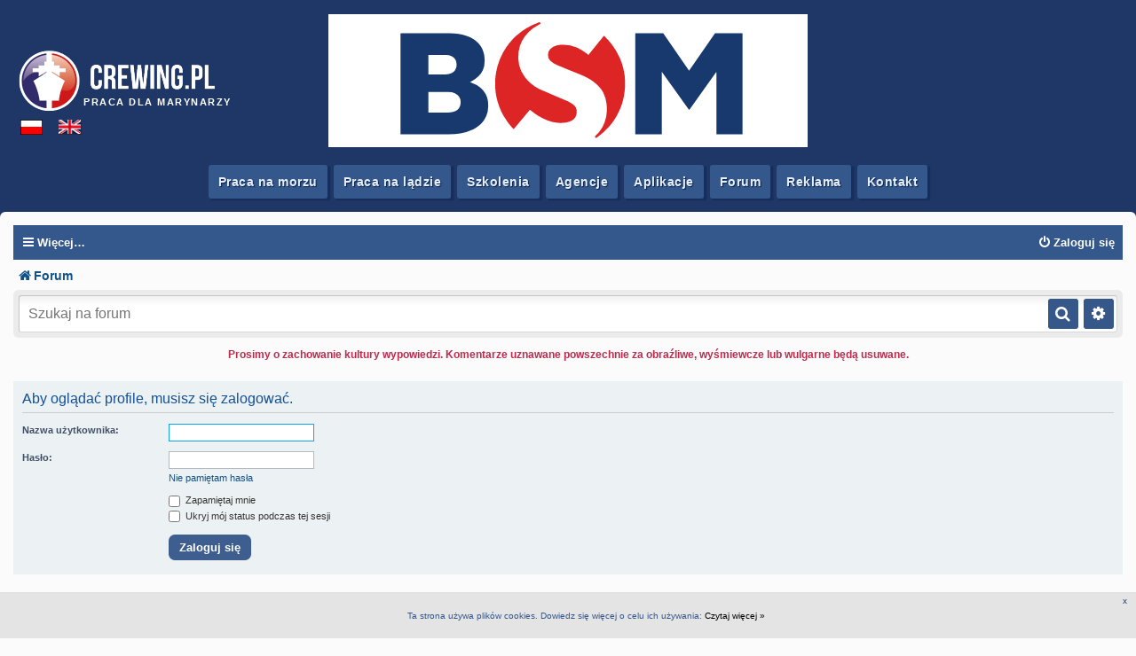

--- FILE ---
content_type: text/html; charset=UTF-8
request_url: https://crewing.portalmorski.pl/forum/memberlist.php?mode=viewprofile&u=5786&sid=a461172815b55069422d0c7df1228d67
body_size: 4966
content:
<!DOCTYPE html>
<html dir="ltr" lang="pl">
<head>
<meta charset="utf-8" />
<meta http-equiv="X-UA-Compatible" content="IE=edge">
<meta name="viewport" content="width=device-width, initial-scale=1" />

			<title> | Forum crewing.portalmorski.pl</title>
		<meta property="og:title" content=" | Forum crewing.portalmorski.pl" />
		<meta name="description" content=" na największym forum społecznościowym z branży morskiej. Opinie, porady, baza informacji, dyskusje branżowe.">





<meta property="og:type" content="website" />
<meta property="og:url" content="" />
<meta property="og:image" content="http://crewing.portalmorski.pl/forum/images/blank-forum.jpg" />

	<link rel="alternate" type="application/atom+xml" title="Kanał - Crewing forum" href="/forum/app.php/feed?sid=02ad0a0a7b8a5e61b02ae3d642ddd57b">			<link rel="alternate" type="application/atom+xml" title="Kanał - Nowe tematy" href="/forum/app.php/feed/topics?sid=02ad0a0a7b8a5e61b02ae3d642ddd57b">				

<!--
	phpBB style name: prosilver
	Based on style:   prosilver (this is the default phpBB3 style)
	Original author:  Tom Beddard ( http://www.subBlue.com/ )
	Modified by:
-->

<link href="./assets/css/font-awesome.min.css?assets_version=204" rel="stylesheet">
<link href="./styles/crewing/theme/stylesheet.css?assets_version=204" rel="stylesheet">
<link href="./styles/crewing/theme/pl/stylesheet.css?assets_version=204" rel="stylesheet">




<!--[if lte IE 9]>
	<link href="./styles/crewing/theme/tweaks.css?assets_version=204" rel="stylesheet">
<![endif]-->



<link rel="stylesheet" type="text/css" href="https://crewing.portalmorski.pl/forum/styles/crewing/theme/custom.css?v=0.0.4">
<!--
<link rel="stylesheet" type="text/css" href="https://crewing.portalmorski.pl/wp-content/themes/crewing/css/jquery.mmenu.all.css?v=0.0.2">
-->
<link rel="stylesheet" type="text/css" href="https://cdnjs.cloudflare.com/ajax/libs/jQuery.mmenu/9.1.6/mmenu.min.css?v=0.0.2">

<link rel="shortcut icon" href="https://crewing.portalmorski.pl/wp-content/themes/jobroller/images/favicon.ico">
</head>
<body id="phpbb" class="nojs notouch section-memberlist ltr ">

<div id="wrapper" class="mm-page mm-slideout">
	<a id="top" class="top-anchor" accesskey="t"></a>
	<div id="header">
		<div class="inner">
			<div class="logo_wrap">
				<div class="logo-container"> 
					<a href="https://crewing.portalmorski.pl/" class="logo custom-header-image">
						<img class="img-logo" src="https://crewing.portalmorski.pl/wp-content/uploads/2023/07/logo-7.png" height="80" width="250" alt="Crewing - praca na morzu" original="https://crewing.portalmorski.pl/wp-content/uploads/2023/07/logo-7.png">
					</a>
					<a class="btn-menu burger-menu-top-static"  href="#menu_mobile">
						<svg xmlns="http://www.w3.org/2000/svg" width="37" height="37" fill="currentColor" class="bi bi-list" viewBox="0 0 16 16">
							<path fill-rule="evenodd" d="M2.5 12a.5.5 0 0 1 .5-.5h10a.5.5 0 0 1 0 1H3a.5.5 0 0 1-.5-.5zm0-4a.5.5 0 0 1 .5-.5h10a.5.5 0 0 1 0 1H3a.5.5 0 0 1-.5-.5zm0-4a.5.5 0 0 1 .5-.5h10a.5.5 0 0 1 0 1H3a.5.5 0 0 1-.5-.5z"/>
						</svg>
					</a>
					<span class="flag-container">
						<li id="test_flags">
							<p id="pl"> 
								<a href="https://crewing.portalmorski.pl?language=pl_PL">
									<img src="https://crewing.portalmorski.pl/wp-content/themes/crewing/images/poland-flag.png" original="https://crewing.portalmorski.pl/wp-content/themes/crewing/images/poland-flag.png">
								</a>
							</p>
							<p id="en"> 
								<a href="https://crewing.portalmorski.pl?language=en_EN">
									<img src="https://crewing.portalmorski.pl/wp-content/themes/crewing/images/british-flag.png" original="https://crewing.portalmorski.pl/wp-content/themes/crewing/images/british-flag.png">
								</a>
							</p>
						</li>
						<h1 id="page-slogan">praca dla marynarzy</h1>
					</span>

				</div>
				
				<div id="header_banner">
										<div id="head-banner-container"></div>
					
				</div>


				<div id="mainNav" class="">		
					<a class="btn-menu burger-menu" href="#menu_mobile" >
    <svg xmlns="http://www.w3.org/2000/svg" width="37" height="37" fill="currentColor" class="bi bi-list" viewBox="0 0 16 16">
    <path fill-rule="evenodd" d="M2.5 12a.5.5 0 0 1 .5-.5h10a.5.5 0 0 1 0 1H3a.5.5 0 0 1-.5-.5zm0-4a.5.5 0 0 1 .5-.5h10a.5.5 0 0 1 0 1H3a.5.5 0 0 1-.5-.5zm0-4a.5.5 0 0 1 .5-.5h10a.5.5 0 0 1 0 1H3a.5.5 0 0 1-.5-.5z"/>
    </svg>
</a>
<span>
    <nav id="menu_mobile"></nav>
</span>					<a href="/" class="custom-header-image">
						<img src="/wp-content/uploads/2023/07/logo-7.png" alt="Crewing - praca na morzu" original="/wp-content/uploads/2023/07/logo-7.png">
					</a>
					<div id="menu-desktop-container"></div><!--
					<ol class="top_nav">
						<li>
							<a href="https://crewing.portalmorski.pl/oferty-pracy/">Praca na morzu</a>
						</li>
						<li>
							<a href="https://crewing.portalmorski.pl/oferty-ladowe/">Praca na lądzie</a>
						</li>
						<li>
							<a href="https://crewing.portalmorski.pl/agencje/">Agencje</a>
						</li>
						<li>
							<a href="https://crewing.portalmorski.pl/forum/">Forum</a>
						</li>
						<li>
							<a href="https://crewing.portalmorski.pl/przydatne/">Przydatne</a>
						</li>
						<li>
							<a href="https://crewing.portalmorski.pl/regulaminy/">Regulaminy</a>
						</li>
						<li>
							<a href="https://crewing.portalmorski.pl/reklama/">Reklama</a>
						</li>
						<li>
							<a href="https://crewing.portalmorski.pl/kontakt/">Kontakt</a>
						</li>
					</ol> 
					<div style="display: none;">
					<nav id="mmenu_top">
						<ul>
							<li>
							<a href="https://crewing.portalmorski.pl/oferty-pracy/">Praca na morzu</a>
							</li>
							<li>
								<a href="https://crewing.portalmorski.pl/oferty-ladowe/">Praca na lądzie</a>
							</li>
							<li>
								<a href="https://crewing.portalmorski.pl/agencje/">Agencje</a>
							</li>
							<li>
								<a href="https://crewing.portalmorski.pl/forum/">Forum</a>
							</li>
							<li>
								<a href="https://crewing.portalmorski.pl/przydatne/">Przydatne</a>
							</li>
							<li>
								<a href="https://crewing.portalmorski.pl/regulaminy/">Regulaminy</a>
							</li>
							<li>
								<a href="https://crewing.portalmorski.pl/reklama/">Reklama</a>
							</li>
							<li>
								<a href="https://crewing.portalmorski.pl/kontakt/">Kontakt</a>
							</li>
						</ul>
					</nav>
					</div>
				-->
				</div>
			</div>
		</div>
	</div>


	
	
	<a id="start_here" class="anchor"></a>
	<div id="page-body" class="page-body" role="main">
		
		
	<div id="wrap" class="wrap">
		
			<div class="navbar" role="navigation">
	<div class="inner">

	<ul id="nav-main" class="nav-main linklist" role="menubar">

		<li id="quick-links" class="quick-links dropdown-container responsive-menu" data-skip-responsive="true">
			<a href="#" class="dropdown-trigger">
				<i class="icon fa-bars fa-fw" aria-hidden="true"></i><span>Więcej…</span>
			</a>
			<div class="dropdown">
				<div class="pointer"><div class="pointer-inner"></div></div>
				<ul class="dropdown-contents" role="menu">
					
											<li class="separator"></li>
																									<li>
								<a href="./search.php?search_id=unanswered&amp;sid=02ad0a0a7b8a5e61b02ae3d642ddd57b" role="menuitem">
									<i class="icon fa-file-o fa-fw icon-gray" aria-hidden="true"></i><span>Tematy bez odpowiedzi</span>
								</a>
							</li>
							<li>
								<a href="./search.php?search_id=active_topics&amp;sid=02ad0a0a7b8a5e61b02ae3d642ddd57b" role="menuitem">
									<i class="icon fa-file-o fa-fw icon-blue" aria-hidden="true"></i><span>Aktywne tematy</span>
								</a>
							</li>
							<li class="separator"></li>
					
									</ul>
			</div>
		</li>
				
						
			<li class="rightside"  data-skip-responsive="true">
			<a href="http://crewing.portalmorski.pl/?return_url=" title="Zaloguj się" accesskey="x" role="menuitem">
				<i class="icon fa-power-off fa-fw" aria-hidden="true"></i><span>Zaloguj się</span>
			</a>
		</li>
						</ul>
	
	<ul id="nav-breadcrumbs" class="nav-breadcrumbs linklist navlinks" role="menubar">
						<li class="breadcrumbs">
										<span class="crumb"  itemtype="http://data-vocabulary.org/Breadcrumb" itemscope=""><a href="./index.php?sid=02ad0a0a7b8a5e61b02ae3d642ddd57b" itemprop="url" accesskey="h" data-navbar-reference="index"><i class="icon fa-home fa-fw"></i><span itemprop="title">Forum</span></a></span>

								</li>
		
					<li class="rightside responsive-search">
				<a href="./search.php?sid=02ad0a0a7b8a5e61b02ae3d642ddd57b" title="Wyświetla zaawansowane funkcje wyszukiwania" role="menuitem">
					<i class="icon fa-search fa-fw" aria-hidden="true"></i><span class="sr-only">Szukaj</span>
				</a>
			</li>
			</ul>
	<form id="searchform-custom" action="https://crewing.portalmorski.pl/forum/search.php">
	<div class="search-wrap">
		<div>
			<span><input type="text" name="keywords" placeholder="Szukaj na forum" value="" required /></span>
			<input type="hidden" name="terms" value="all" />
			<input type="hidden" name="author" value="" />
			<input type="hidden" name="sc" value="1" />
			<input type="hidden" name="sf" value="all" />
			<input type="hidden" name="sr" value="topics" />
			<input type="hidden" name="sk" value="t" />
			<input type="hidden" name="sd" value="d" />
			<input type="hidden" name="st" value="0" />
			<input type="hidden" name="ch" value="300" />
			<input type="hidden" name="t" value="0" />
			<input type="hidden" name="fid" value="" />
			<span><button class="icon fa-search" type="submit"></button></span>
			<span><a href="https://crewing.portalmorski.pl/forum/search.php"><i class="icon fa-cog"></i></a></span>
		</div>
	</div>
</form>
<div class="notice error forum-annocumenet"><div><i class="icon dashicons-before"></i>Prosimy o zachowanie kultury wypowiedzi. Komentarze uznawane powszechnie za obraźliwe, wyśmiewcze lub wulgarne będą usuwane.</div></div>	</div>
</div>
		
<form action="./ucp.php?mode=login&amp;sid=02ad0a0a7b8a5e61b02ae3d642ddd57b" method="post" id="login" data-focus="username">
<div class="panel">
	<div class="inner">

	<div class="content">
		<h2 class="login-title">Aby oglądać profile, musisz się zalogować.</h2>

		<fieldset class="fields1">
				<dl>
			<dt><label for="username">Nazwa użytkownika:</label></dt>
			<dd><input type="text" tabindex="1" name="username" id="username" size="25" value="" class="inputbox autowidth" /></dd>
		</dl>
		<dl>
			<dt><label for="password">Hasło:</label></dt>
			<dd><input type="password" tabindex="2" id="password" name="password" size="25" class="inputbox autowidth" autocomplete="off" /></dd>
							<dd><a href="./ucp.php?mode=sendpassword&amp;sid=02ad0a0a7b8a5e61b02ae3d642ddd57b">Nie pamiętam hasła</a></dd>									</dl>
						<dl>
			<dd><label for="autologin"><input type="checkbox" name="autologin" id="autologin" tabindex="4" /> Zapamiętaj mnie</label></dd>			<dd><label for="viewonline"><input type="checkbox" name="viewonline" id="viewonline" tabindex="5" /> Ukryj mój status podczas tej sesji</label></dd>
		</dl>
		
		<input type="hidden" name="redirect" value="./memberlist.php?mode=viewprofile&amp;u=5786&amp;sid=02ad0a0a7b8a5e61b02ae3d642ddd57b" />

		<dl>
			<dt>&nbsp;</dt>
			<dd><input type="hidden" name="sid" value="02ad0a0a7b8a5e61b02ae3d642ddd57b" />
<input type="submit" name="login" tabindex="6" value="Zaloguj się" class="button1" /></dd>
		</dl>
		</fieldset>
	</div>

		</div>
</div>



</form>

					</div>

<div id="darkenwrapper" data-ajax-error-title="Błąd AJAX" data-ajax-error-text="Twoje żądanie nie zostało przetworzone." data-ajax-error-text-abort="Użytkownik usunął żądanie." data-ajax-error-text-timeout="Upłynął limit czasu żądania. Ponów próbę." data-ajax-error-text-parsererror="Coś się stało podczas przetwarzania żądania i serwer zwrócił nieprawidłową odpowiedź.">
	<div id="darken">&nbsp;</div>
</div>
<div id="loading_indicator"></div>
<div id="phpbb_alert" class="phpbb_alert" data-l-err="Błąd" data-l-timeout-processing-req="Upłynął limit czasu żądania.">
	<a href="#" class="alert_close"></a>
	<h3 class="alert_title"></h3><p class="alert_text"></p>
</div>
<div id="phpbb_confirm" class="phpbb_alert">
	<a href="#" class="alert_close"></a>
	<div class="alert_text"></div>
</div>
<div id="footer">
		<div id="clause-info">Ta strona używa plików cookies. Dowiedz się więcej o celu ich używania: <a href="https://crewing.portalmorski.pl/polityka-plikow-cookies/">Czytaj więcej »</a><span id="close-clause">x</span></div>
	<style>
	div#clause-info {
		bottom: 0px;
		background-color: #E4E4E4;
		width: 100%;
		padding: 20px;
		color: #34578c;
		position: fixed;
		text-align: center;
		z-index: 999;
		border-top: 1px solid #ddd;
	}
	div#clause-info a {
		color: black;
		text-decoration: none;
	}
	span#close-clause {
		position: fixed;
		right: 10px;
		bottom: 37px;
		color: #203867!important;
		cursor: pointer;
	}
	</style>
	<script type="text/javascript" src="./assets/javascript/jquery.min.js?assets_version=204"></script>

	<script>
	jQuery(document).ready(function($){
		$('#close-clause').click(function(){
			$.ajax({
			  method: "POST",
			  url: "/setCookie.php",
			  data: {}
			})
			  .done(function( msg ) {
				$('#clause-info').hide();
			  });
		});
	});
	</script>
	<div class="footer-widgets"><div class="inner"><div class="copyright"> Copyright © <?php echo date('Y'); ?> PortalMorski.pl Wszelkie prawa zastrzeżone </div></div></div>
</div>

</div>

<div>
	<a id="bottom" class="anchor" accesskey="z"></a>
	</div>
<script src="/forum/assets/javascript/jquery.min.js"></script>
<!--
<script src="https://crewing.portalmorski.pl/wp-content/themes/crewing/js/jquery.mmenu.all.min.js?v=0.0.2"></script>
-->
<script src="https://cdnjs.cloudflare.com/ajax/libs/jQuery.mmenu/9.1.6/mmenu.js?v=0.0.2"></script>
<script type="text/javascript" src="./assets/javascript/core.js?assets_version=204"></script>

<script>
$(function(){

	var domain = window.location.origin

	function fetchToBlock(url, element){
		$.ajax({ method:'GET', url:url, async:true})
		.done(function(res) {
			var html = ''
			if (res.html) {
				html = res.html
			} else if (res != '') {
				html = res
			}
			$(element).html(html)
		});
	}

	function fetchMobileMenu(){
		$.ajax({
			method:'GET',
			url:domain + '/wp-json/menu/mobile/get',
			async:true
		}).done(function(res) {
			if (res.html) {
				$('#menu_mobile').html(res.html)
				// Forum init mmenu.js
				new Mmenu( "#menu_mobile", {
					navbars: [{add: false,}],
					"theme": "white",
					"offCanvas": {
						"position": "left-front"
					}
				});
			}
		});
	}

	function fetchForumBanner(){
		$.ajax({
			method:'GET',
			url:domain + '/forum-banner/forum-top-banner.php',
			async:true
		}).done(function(res) {
			if (res.html) {
				$('#head-banner-container').html(res.html)
			}
		});
	}

	function toggleVisibilityFixedMenu(){
		var scroll = $(window).scrollTop();
		var width = jQuery(window).width();
		let menu = $('#mainNav')
		if ( ( (width < 1000 && scroll > 120) || (width > 1000 && scroll > 210 ) ) && !menu.hasClass('fixed') ) {
			menu.addClass('fixed');
		} else if(( (width < 1000 && scroll < 100) || (width > 1000 && scroll < 210 ) )  && menu.hasClass('fixed')){
			menu.removeClass('fixed');
		}
	}

	// desktop top menu
	fetchToBlock(domain + '/wp-json/menu/desktop/get', '#menu-desktop-container')
	//mobile top menu 
	fetchMobileMenu()
	// header banner
	fetchToBlock(domain + '/forum-banner/forum-top-banner.php', '#head-banner-container')
	fetchToBlock(domain + '/forum-banner/forum-head-banner.php', '#forum-banner')
	fetchToBlock(domain + '/forum-banner/forum-head-banner-2.php', '#forum-head-banner-2')
	fetchToBlock(domain + '/forum-banner/forum-side-banner.php', '#forum-side-banner')

	$(window).on('scroll',function (event) {
		toggleVisibilityFixedMenu()
	});
	toggleVisibilityFixedMenu()
});
</script>

<script type="text/javascript" src="./styles/crewing/template/forum_fn.js?assets_version=204"></script>
<script type="text/javascript" src="./styles/crewing/template/ajax.js?assets_version=204"></script>



<script type="text/javascript">
_atrk_opts = { atrk_acct:"G12Wl1a8FRh2L7", domain:"portalmorski.pl",dynamic: true};
(function() { var as = document.createElement('script'); as.type = 'text/javascript'; as.async = true; as.src = "https://d31qbv1cthcecs.cloudfront.net/atrk.js"; var s = document.getElementsByTagName('script')[0];s.parentNode.insertBefore(as, s); })();
</script>
<noscript><img src="https://d5nxst8fruw4z.cloudfront.net/atrk.gif?account=G12Wl1a8FRh2L7" style="display:none" height="1" width="1" alt="" /></noscript>

<script> 
 (function(i,s,o,g,r,a,m){i['GoogleAnalyticsObject']=r;i[r]=i[r]||function(){ 
 (i[r].q=i[r].q||[]).push(arguments)},i[r].l=1*new Date();a=s.createElement(o), 
 m=s.getElementsByTagName(o)[0];a.async=1;a.src=g;m.parentNode.insertBefore(a,m) 
 })(window,document,'script','https://www.google-analytics.com/analytics.js','ga'); 

 ga('create', 'UA-4410741-1', 'auto'); 
 ga('send', 'pageview'); 
</script>
</body>
</html>


--- FILE ---
content_type: text/css
request_url: https://crewing.portalmorski.pl/forum/styles/crewing/theme/custom.css?v=0.0.4
body_size: 42
content:
.left-sn{
    display: inline-block;
    width: 79%;
}
.right-sn {
    display: inline-block;
    width: 20%;
    text-align: center;
    vertical-align: top;
}
@media (max-width: 1059px) and (min-width: 868px) { 
    .left-sn{
		width: 75%;
	}
	.right-sn {
		width: 24%;
	}
}
@media (max-width: 865px)  {
    .left-sn{
		width: 100%;
	}
	.right-sn, #forum-head-banner {
		display: none;
	}
}

.settings-inner{
	display: inline-block;
    vertical-align: top;
    padding: 5px;
    border: 1px solid #3d5e8e;
    background-color: #fff;
	    margin-bottom: 5px;
}
.settings-inner div{
	margin-bottom:5px;
}
.settings-inner.block{
	display: block;
}
.settings-inner input[type=text] {
    font-size: 16px;
    border: 1px solid #3d5e8e;
    color: #3d5e8e;
}

.settings-inner label {
    font-size: 16px;
}
.google-auto-placed{
	display: none !important;
}
.adsbygoogle {
    max-width: 160px;
    margin: 0 auto;
}
.adsbygoogle, .adsbygoogle > ins, .adsbygoogle > ins > ins {
    display: block !important;
    width: auto !important;
}
.adsbygoogle, .adsbygoogle > ins {
    height: auto !important;
}

.forum-annocumenet {
	text-align: center;
	font-size: 12px;
	border: none;
	margin: 1em 0;
	padding: 0;
}

--- FILE ---
content_type: text/css
request_url: https://crewing.portalmorski.pl/forum/styles/crewing/theme/colours.css?v=1
body_size: 6613
content:
/*
--------------------------------------------------------------
Colours and backgrounds for common.css
-------------------------------------------------------------- */

html, body {
	color: #536482;
	background-color: #F5F7FA;
}

h1 {
	color: #FFFFFF;
}

h2 {
	color: #28313F;
}

h3 {
	border-bottom-color: #CCCCCC;
	color: #115098;
}

hr {
	border-color: #FFFFFF;
	border-top-color: #CCCCCC;
}

/*
--------------------------------------------------------------
Colours and backgrounds for links.css
-------------------------------------------------------------- */

a { color: #105289; }
a:hover { color: #D31141; }

/* Links on gradient backgrounds */
.forumbg .header a, .forabg .header a, th a {
	color: #FFFFFF;
}

.forumbg .header a:hover, .forabg .header a:hover, th a:hover {
	color: #A8D8FF;
}

/* Notification mark read link */
.dropdown-extended a.mark_read {
	background-color: #FFFFFF;
}

/* Post body links */
.postlink {
	border-bottom-color: #368AD2;
	color: #368AD2;
}

.postlink:visited {
	border-bottom-color: #5D8FBD;
	color: #5D8FBD;
}

.postlink:hover {
	background-color: #D0E4F6;
	color: #0D4473;
}

.signature a, .signature a:hover {
	background-color: transparent;
}

/* Back to top of page */
.top i {
	color: #999999;
}

/* Arrow links  */
.arrow-left:hover, .arrow-right:hover {
	color: #368AD2;
}

/* Round cornered boxes and backgrounds
---------------------------------------- */
.wrap {
	background-color: #FFF;
	border-color: #E6E9ED;
}

.headerbar {
	color: #FFFFFF;
}

.headerbar, .forumbg {
	background-color: #12A3EB;
	background-image: -webkit-linear-gradient(top, #6ACEFF 0%, #0076B1 2px, #12A3EB 92px, #12A3EB 100%);
	background-image: linear-gradient(to bottom, #6ACEFF 0%,#0076B1 2px,#12A3EB 92px,#12A3EB 100%);
	background-repeat: repeat-x;
}

.forabg {
	background-color: #0076B1;
	background-image: -webkit-linear-gradient(top, #6ACEFF 0%, #12A3EB 2px, #0076B1 92px, #0076B1 100%);
	background-image: linear-gradient(to bottom, #6ACEFF 0%,#12A3EB 2px,#0076B1 92px,#0076B1 100%);
	background-repeat: repeat-x;
}

.panel {
	background-color: #ECF1F3;
	color: #28313F;
}

.post:target .content {
	color: #000000;
}

.post:target h3 a {
	color: #000000;
}

.bg1 {
	background-color: #ECF3F7;
}

table.zebra-list tr:nth-child(odd) td, ul.zebra-list li:nth-child(odd) {
	background-color: #ECF3F7;
}

.bg2 {
	background-color: #E1EBF2;
}

table.zebra-list tr:nth-child(even) td, ul.zebra-list li:nth-child(even) {
	background-color: #E1EBF2;
}

.bg3	{
	background-color: #CADCEB;
}

.ucprowbg {
	background-color: #DCDEE2;
}

.fieldsbg {
	background-color: #E7E8EA;
}

.site_logo {
	background-image: url("./images/site_logo.gif");
}

/* Horizontal lists
----------------------------------------*/


/* Table styles
----------------------------------------*/
table.table1 thead th {
	color: #FFFFFF;
}

table.table1 tbody tr {
	border-color: #BFC1CF;
}

table.table1 tbody tr:hover, table.table1 tbody tr.hover {
	background-color: #CFE1F6;
	color: #000;
}

table.table1 td {
	color: #536482;
}

table.table1 tbody td {
	border-top-color: #FAFAFA;
}

table.table1 tbody th {
	border-bottom-color: #000000;
	color: #333333;
	background-color: #FFFFFF;
}

table.info tbody th {
	color: #000000;
}

/* Misc layout styles
---------------------------------------- */
dl.details dt {
	color: #000000;
}

dl.details dd {
	color: #536482;
}

.sep {
	color: #1198D9;
}

/* Icon styles
---------------------------------------- */
.icon.icon-blue, a:hover .icon.icon-blue {
	color: #196db5;
}

.icon.icon-green, a:hover .icon.icon-green{
	color: #1b9A1B;
}

.icon.icon-red, a:hover .icon.icon-red{
	color: #BC2A4D;
}

.icon.icon-orange, a:hover .icon.icon-orange{
	color: #FF6600;
}

.icon.icon-bluegray, a:hover .icon.icon-bluegray{
	color: #536482;
}

.icon.icon-gray, a:hover .icon.icon-gray{
	color: #777777;
}

.icon.icon-lightgray, a:hover .icon.icon-lightgray{
	color: #999999;
}

.icon.icon-black, a:hover .icon.icon-black{
	color: #333333;
}

.alert_close .icon:before {
	background-color: #FFFFFF;
}

/* Jumpbox */
.jumpbox .dropdown li {
	border-top-color: #CCCCCC;
}

.jumpbox-cat-link {
	background-color: #0076b1;
	border-top-color: #0076B1;
	color: #FFFFFF;
}

.jumpbox-cat-link:hover {
	background-color: #12A3EB;
	border-top-color: #12A3EB;
	color: #FFFFFF;
}

.jumpbox-forum-link {
	background-color: #E1EBF2;
}

.jumpbox-forum-link:hover {
	background-color: #F6F4D0;
}

.jumpbox .dropdown .pointer-inner {
	border-color: #E1EBF2 transparent;
}

.jumpbox-sub-link {
	background-color: #E1EBF2;
}

.jumpbox-sub-link:hover {
	background-color: #F1F8FF;
}

/* Miscellaneous styles
---------------------------------------- */

.copyright {
	color: #555555;
}

.error {
	color: #BC2A4D;
}

.reported {
	background-color: #F7ECEF;
}

li.reported:hover {
	background-color: #ECD5D8 !important;
}
.sticky, .announce {
	/* you can add a background for stickies and announcements*/
}

div.rules {
	background-color: #ECD5D8;
	color: #BC2A4D;
}

p.post-notice {
	background-color: #ECD5D8;
	background-image: none;
}

/*
--------------------------------------------------------------
Colours and backgrounds for content.css
-------------------------------------------------------------- */

ul.forums {
	background-color: #EEF5F9; /* Old browsers */ /* FF3.6+ */
	background-image: -webkit-linear-gradient(top, #D2E0EB 0%, #EEF5F9 100%);
	background-image: linear-gradient(to bottom, #D2E0EB 0%,#EEF5F9 100%); /* W3C */
	filter: progid:DXImageTransform.Microsoft.gradient( startColorstr='#D2E0EB', endColorstr='#EEF5F9',GradientType=0 ); /* IE6-9 */
}

ul.topiclist li {
	color: #4C5D77;
}

ul.topiclist dd {
	border-left-color: #FFFFFF;
}

.rtl ul.topiclist dd {
	border-right-color: #FFFFFF;
	border-left-color: transparent;
}

li.row {
	border-top-color:  #FFFFFF;
	border-bottom-color: #00608F;
}

li.row strong {
	color: #000000;
}

li.row:hover {
	background-color: #F6F4D0;
}

li.row:hover dd {
	border-left-color: #CCCCCC;
}

.rtl li.row:hover dd {
	border-right-color: #CCCCCC;
	border-left-color: transparent;
}

li.header dt, li.header dd {
	color: #FFFFFF;
}

/* Post body styles
----------------------------------------*/
.postbody {
	color: #333333;
}

/* Content container styles
----------------------------------------*/
.content {
	color: #333333;
}

.content h2, .panel h2 {
	color: #115098;
	border-bottom-color:  #CCCCCC;
}

dl.faq dt {
	color: #333333;
}

.posthilit {
	background-color: #F3BFCC;
	color: #BC2A4D;
}

.announce, .unreadpost {
	/* Highlight the announcements & unread posts box */
}

/* Post signature */
.signature {
	border-top-color: #CCCCCC;
}

/* Post noticies */
.notice {
	border-top-color:  #CCCCCC;
}

/* BB Code styles
----------------------------------------*/
/* Quote block */
blockquote {
	background-color: #EBEADD;
	background-image: url("./images/quote.gif");
	border-color:#DBDBCE;
}

.rtl blockquote {
	background-image: url("./images/quote_rtl.gif");
}

blockquote blockquote {
	/* Nested quotes */
	background-color:#EFEED9;
}

blockquote blockquote blockquote {
	/* Nested quotes */
	background-color: #EBEADD;
}

/* Code block */
.codebox {
	background-color: #FFFFFF;
	border-color: #C9D2D8;
}

.codebox p {
	border-bottom-color:  #CCCCCC;
}

.codebox code {
	color: #2E8B57;
}

.syntaxbg		{ color: #FFFFFF; }
.syntaxcomment	{ color: #FF8000; }
.syntaxdefault	{ color: #0000BB; }
.syntaxhtml		{ color: #000000; }
.syntaxkeyword	{ color: #007700; }
.syntaxstring	{ color: #DD0000; }

/* Attachments
----------------------------------------*/
.attachbox {
	background-color: #FFFFFF;
	border-color:  #C9D2D8;
}

.pm-message .attachbox {
	background-color: #F2F3F3;
}

.attachbox dd {
	border-top-color: #C9D2D8;
}

.attachbox p {
	color: #666666;
}

.attachbox p.stats {
	color: #666666;
}

.attach-image img {
	border-color: #999999;
}

/* Inline image thumbnails */

dl.file dd {
	color: #666666;
}

dl.thumbnail img {
	border-color: #666666;
	background-color: #FFFFFF;
}

dl.thumbnail dd {
	color: #666666;
}

dl.thumbnail dt a:hover {
	background-color: #EEEEEE;
}

dl.thumbnail dt a:hover img {
	border-color: #368AD2;
}

/* Post poll styles
----------------------------------------*/

fieldset.polls dl {
	border-top-color: #DCDEE2;
	color: #666666;
}

fieldset.polls dl.voted {
	color: #000000;
}

fieldset.polls dd div {
	color: #FFFFFF;
}

.rtl .pollbar1, .rtl .pollbar2, .rtl .pollbar3, .rtl .pollbar4, .rtl .pollbar5 {
	border-right-color: transparent;
}

.pollbar1 {
	background-color: #AA2346;
	border-bottom-color: #74162C;
	border-right-color: #74162C;
}

.rtl .pollbar1 {
	border-left-color: #74162C;
}

.pollbar2 {
	background-color: #BE1E4A;
	border-bottom-color: #8C1C38;
	border-right-color: #8C1C38;
}

.rtl .pollbar2 {
	border-left-color: #8C1C38;
}

.pollbar3 {
	background-color: #D11A4E;
	border-bottom-color: #AA2346;
	border-right-color: #AA2346;
}

.rtl .pollbar3 {
	border-left-color: #AA2346;
}

.pollbar4 {
	background-color: #E41653;
	border-bottom-color: #BE1E4A;
	border-right-color: #BE1E4A;
}

.rtl .pollbar4 {
	border-left-color: #BE1E4A;
}

.pollbar5 {
	background-color: #F81157;
	border-bottom-color: #D11A4E;
	border-right-color: #D11A4E;
}

.rtl .pollbar5 {
	border-left-color: #D11A4E;
}

/* Poster profile block
----------------------------------------*/
.postprofile {
	color: #666666;
	border-color: #FFFFFF;
}

.pm .postprofile {
	border-color: #DDDDDD;
}

.postprofile strong {
	color: #000000;
}

.online {
	background-image: url("./en/icon_user_online.gif");
}

dd.profile-warnings {
	color: #BC2A4D;
}

/*
--------------------------------------------------------------
Colours and backgrounds for buttons.css
-------------------------------------------------------------- */
.button {
	border: 0px;
	background-color: #3d5e8e;
	color: #FFF;
	border-radius: 0px;
}

.button:hover,
.button:focus {
	border-color: #0A8ED0;
	color: #FFF;
}


.button .icon,
.button-secondary {
	color: #FFF;
}

.button-secondary:focus,
.button-secondary:hover,
.button:focus .icon,
.button:hover .icon {
	color: #FFF;
}

.caret	{ border-color: #DADADA; }
.caret	{ border-color: #C7C3BF; }

.contact-icons a		{ border-color: #DCDCDC; }
.contact-icons a:hover	{ background-color: #F2F6F9; }

/* Pagination
---------------------------------------- */

.pagination li a {
	background: #ECEDEE;
	filter: none;
	border-color: #B4BAC0;
	box-shadow: none;
	-webkit-box-shadow: none;
	color: #5C758C;
}

.pagination li.ellipsis span {
	background: transparent;
	color:	#000000;
}

.pagination li.active span {
	background: #4692BF;
	border-color: #4692BF;
	color: #FFFFFF;
}

.pagination li a:hover, .pagination li a:hover .icon, .pagination .dropdown-visible a.dropdown-trigger, .nojs .pagination .dropdown-container:hover a.dropdown-trigger {
	background: #368AD2;
	border-color: #368AD2;
	filter: none;
	color: #FFFFFF;
	text-shadow: none;
}

/* Search box
--------------------------------------------- */

.search-box .inputbox,
.search-box .inputbox:hover,
.search-box .inputbox:focus {
	border-color: #C7C3BF;
}

.search-header {
	box-shadow: 0 0 10px #0075B0;
}

/* Icon images
---------------------------------------- */

.contact-icon						{ background-image: url("./images/icons_contact.png"); }

/* Profile & navigation icons */
.pm-icon							{ background-position: 0 0; }
.email-icon							{ background-position: -21px 0; }
.jabber-icon						{ background-position: -80px 0; }
.phpbb_icq-icon						{ background-position: -61px 0 ; }
.phpbb_wlm-icon						{ background-position: -182px 0; }
.phpbb_aol-icon						{ background-position: -244px 0; }
.phpbb_website-icon					{ background-position: -40px 0; }
.phpbb_youtube-icon					{ background-position: -98px 0; }
.phpbb_facebook-icon				{ background-position: -119px 0; }
.phpbb_googleplus-icon				{ background-position: -140px 0; }
.phpbb_skype-icon					{ background-position: -161px 0; }
.phpbb_twitter-icon					{ background-position: -203px 0; }
.phpbb_yahoo-icon					{ background-position: -224px 0; }

/* Forum icons & Topic icons */
.global_read						{ background-image: url("./images/announce_read.gif"); }
.global_read_mine					{ background-image: url("./images/announce_read_mine.gif"); }
.global_read_locked					{ background-image: url("./images/announce_read_locked.gif"); }
.global_read_locked_mine			{ background-image: url("./images/announce_read_locked_mine.gif"); }
.global_unread						{ background-image: url("./images/announce_unread.gif"); }
.global_unread_mine					{ background-image: url("./images/announce_unread_mine.gif"); }
.global_unread_locked				{ background-image: url("./images/announce_unread_locked.gif"); }
.global_unread_locked_mine			{ background-image: url("./images/announce_unread_locked_mine.gif"); }

.announce_read						{ background-image: url("./images/announce_read.gif"); }
.announce_read_mine					{ background-image: url("./images/announce_read_mine.gif"); }
.announce_read_locked				{ background-image: url("./images/announce_read_locked.gif"); }
.announce_read_locked_mine			{ background-image: url("./images/announce_read_locked_mine.gif"); }
.announce_unread					{ background-image: url("./images/announce_unread.gif"); }
.announce_unread_mine				{ background-image: url("./images/announce_unread_mine.gif"); }
.announce_unread_locked				{ background-image: url("./images/announce_unread_locked.gif"); }
.announce_unread_locked_mine		{ background-image: url("./images/announce_unread_locked_mine.gif"); }

.forum_link							{ background-image: url("./images/forum_link.gif"); }
.forum_read							{ background-image: url("./images/forum_read.gif"); }
.forum_read_locked					{ background-image: url("./images/forum_read_locked.gif"); }
.forum_read_subforum				{ background-image: url("./images/forum_read_subforum.gif"); }
.forum_unread						{ background-image: url("./images/forum_unread.gif"); }
.forum_unread_locked				{ background-image: url("./images/forum_unread_locked.gif"); }
.forum_unread_subforum				{ background-image: url("./images/forum_unread_subforum.gif"); }

.sticky_read						{ background-image: url("./images/sticky_read.gif"); }
.sticky_read_mine					{ background-image: url("./images/sticky_read_mine.gif"); }
.sticky_read_locked					{ background-image: url("./images/sticky_read_locked.gif"); }
.sticky_read_locked_mine			{ background-image: url("./images/sticky_read_locked_mine.gif"); }
.sticky_unread						{ background-image: url("./images/sticky_unread.gif"); }
.sticky_unread_mine					{ background-image: url("./images/sticky_unread_mine.gif"); }
.sticky_unread_locked				{ background-image: url("./images/sticky_unread_locked.gif"); }
.sticky_unread_locked_mine			{ background-image: url("./images/sticky_unread_locked_mine.gif"); }

.topic_moved						{ background-image: url("./images/topic_moved.gif"); }
.pm_read,
.topic_read							{ background-image: url("./images/topic_read.gif"); }
.topic_read_mine					{ background-image: url("./images/topic_read_mine.gif"); }
.topic_read_hot						{ background-image: url("./images/topic_read_hot.gif"); }
.topic_read_hot_mine				{ background-image: url("./images/topic_read_hot_mine.gif"); }
.topic_read_locked					{ background-image: url("./images/topic_read_locked.gif"); }
.topic_read_locked_mine				{ background-image: url("./images/topic_read_locked_mine.gif"); }
.pm_unread,
.topic_unread						{ background-image: url("./images/topic_unread.gif"); }
.topic_unread_mine					{ background-image: url("./images/topic_unread_mine.gif"); }
.topic_unread_hot					{ background-image: url("./images/topic_unread_hot.gif"); }
.topic_unread_hot_mine				{ background-image: url("./images/topic_unread_hot_mine.gif"); }
.topic_unread_locked				{ background-image: url("./images/topic_unread_locked.gif"); }
.topic_unread_locked_mine			{ background-image: url("./images/topic_unread_locked_mine.gif"); }


/*
--------------------------------------------------------------
Colours and backgrounds for cp.css
-------------------------------------------------------------- */

/* Main CP box
----------------------------------------*/

.panel-container h3, .panel-container hr, .cp-menu hr {
	border-color: #A4B3BF;
}

.panel-container .panel li.row {
	border-bottom-color: #B5C1CB;
	border-top-color: #F9F9F9;
}

ul.cplist {
	border-top-color: #B5C1CB;
}

.panel-container .panel li.header dd, .panel-container .panel li.header dt {
	color: #000000;
}

.panel-container table.table1 thead th {
	color: #333333;
	border-bottom-color: #333333;
}

.cp-main .pm-message {
	border-color: #DBDEE2;
	background-color: #FFFFFF;
}

/* CP tabbed menu
----------------------------------------*/
.tabs .tab > a {
	background: #BACCD9;
	color: #536482;
}

.tabs .tab > a:hover {
	background: #DDEDFB;
	color: #D31141;
}

.tabs .activetab > a,
.tabs .activetab > a:hover {
	background-color: #CADCEB; /* Old browsers */ /* FF3.6+ */
	background-image: -webkit-linear-gradient(top, #E2F2FF 0%, #CADCEB 100%);
	background-image: linear-gradient(to bottom, #E2F2FF 0%,#CADCEB 100%); /* W3C */
	filter: progid:DXImageTransform.Microsoft.gradient( startColorstr='#E2F2FF', endColorstr='#CADCEB',GradientType=0 ); /* IE6-9 */
	border-color: #CADCEB;
	box-shadow: 0 1px 1px #F2F9FF inset;
	color: #333333;
}

.tabs .activetab > a:hover {
	color: #000000;
}

/* Mini tabbed menu used in MCP
----------------------------------------*/
.minitabs .tab > a {
	background-color: #E1EBF2;
}

.minitabs .activetab > a,
.minitabs .activetab > a:hover {
	background-color: #F9F9F9;
	color: #333333;
}

/* Responsive tabs
----------------------------------------*/
.responsive-tab .responsive-tab-link:before {
	border-color: #536482;
}

.responsive-tab .responsive-tab-link:hover:before {
	border-color: #D31141;
}

/* UCP navigation menu
----------------------------------------*/

/* Link styles for the sub-section links */
.navigation a {
	color: #333;
	background: #CADCEB; /* Old browsers */ /* FF3.6+ */
	background: -webkit-linear-gradient(left, #B4C4D1 50%, #CADCEB 100%);
	background: linear-gradient(to right, #B4C4D1 50%,#CADCEB 100%); /* W3C */
	filter: progid:DXImageTransform.Microsoft.gradient( startColorstr='#B4C4D1', endColorstr='#CADCEB',GradientType=1 ); /* IE6-9 */
}

.rtl .navigation a {
	background: #B4C4D1; /* Old browsers */ /* FF3.6+ */
	background: -webkit-linear-gradient(left, #CADCEB 50%, #B4C4D1 100%);
	background: linear-gradient(to right, #CADCEB 50%,#B4C4D1 100%); /* W3C */
	filter: progid:DXImageTransform.Microsoft.gradient( startColorstr='#CADCEB', endColorstr='#B4C4D1',GradientType=1 ); /* IE6-9 */
}

.navigation a:hover {
	background: #AABAC6;
	color: #BC2A4D;
	filter: progid:DXImageTransform.Microsoft.gradient(enabled = false);
}

.navigation .active-subsection a {
	background: #F9F9F9;
	color: #D31141;
	filter: progid:DXImageTransform.Microsoft.gradient(enabled = false);
}

.navigation .active-subsection a:hover {
	color: #D31141;
}

/* Preferences pane layout
----------------------------------------*/
.panel-container h2 {
	color: #333333;
	font-weight: bold;
}

.panel-container .panel {
	background-color: #f2f7ff;
}

.cp-main .pm {
	background-color: #FFFFFF;
}

/* Friends list */
.cp-mini {
	background-color: #EEF5F9;
}

dl.mini dt {
	color: #425067;
}

/* PM Styles
----------------------------------------*/
/* PM Message history */
.current {
	color: #000000 !important;
}

/* PM marking colours */
.pmlist li.pm_message_reported_colour, .pm_message_reported_colour {
	border-left-color: #BC2A4D;
	border-right-color: #BC2A4D;
}

.pmlist li.pm_marked_colour, .pm_marked_colour {
	border-color: #FF6600;
}

.pmlist li.pm_replied_colour, .pm_replied_colour {
	border-color: #A9B8C2;
}

.pmlist li.pm_friend_colour, .pm_friend_colour {
	border-color: #5D8FBD;
}

.pmlist li.pm_foe_colour, .pm_foe_colour {
	border-color: #000000;
}

/* Avatar gallery */
.gallery label {
	background: #FFFFFF;
	border-color: #CCC;
}

.gallery label:hover {
	background-color: #EEE;
}

/*
--------------------------------------------------------------
Colours and backgrounds for forms.css
-------------------------------------------------------------- */

/* General form styles
----------------------------------------*/
select {
	border-color: #666666;
	background-color: #FAFAFA;
	color: #000;
}

label {
	color: #425067;
}

option.disabled-option {
	color: graytext;
}

/* Definition list layout for forms
---------------------------------------- */
dd label {
	color: #333;
}

fieldset.fields1 {
	background-color: transparent;
}

/* Hover effects */
fieldset dl:hover dt label {
	color: #000000;
}

fieldset.fields2 dl:hover dt label {
	color: inherit;
}

/* Quick-login on index page */
fieldset.quick-login input.inputbox {
	background-color: #F2F3F3;
}

/* Posting page styles
----------------------------------------*/

.message-box textarea {
	color: #333333;
}

.message-box textarea.drag-n-drop {
	outline-color: rgba(102, 102, 102, 0.5);
}

.message-box textarea.drag-n-drop-highlight {
	outline-color: rgba(17, 163, 234, 0.5);
}

/* Input field styles
---------------------------------------- */
.inputbox {
	background-color: #FFFFFF;
	border-color: #B4BAC0;
	color: #333333;
}

.inputbox:-moz-placeholder {
	color: #333333;
}

.inputbox::-webkit-input-placeholder {
	color: #333333;
}

.inputbox:hover {
	border-color: #11A3EA;
}

.inputbox:focus {
	border-color: #11A3EA;
}

.inputbox:focus:-moz-placeholder {
	color: transparent;
}

.inputbox:focus::-webkit-input-placeholder {
	color: transparent;
}


/* Form button styles
---------------------------------------- */

a.button1, input.button1, input.button3, a.button2, input.button2 {
	color: #000;
	background-color: #EFEFEF; /* Old browsers */ /* FF3.6+ */
	background-image: -webkit-linear-gradient(top, #D2D2D2 0%, #EFEFEF 100%);
	background-image: linear-gradient(to bottom, #D2D2D2 0%,#EFEFEF 100%); /* W3C */
	filter: progid:DXImageTransform.Microsoft.gradient( startColorstr='#D2D2D2', endColorstr='#EFEFEF',GradientType=0 ); /* IE6-9 */
}

a.button1, input.button1 {
	border-color: #666666;
}

input.button3 {
	background-image: none;
}

/* Alternative button */
a.button2, input.button2, input.button3 {
	border-color: #666666;
}

/* <a> button in the style of the form buttons */
a.button1, a.button2 {
	color: #000000;
}

/* Hover states */
a.button1:hover, input.button1:hover, a.button2:hover, input.button2:hover, input.button3:hover {
	border-color: #D31141;
	color: #D31141;
	background-color: #D2D2D2; /* Old browsers */ /* FF3.6+ */
	background-image: -webkit-linear-gradient(top, #EFEFEF 0%, #D2D2D2 100%);
	background-image: linear-gradient(to bottom, #EFEFEF 0%,#D2D2D2 100%); /* W3C */
	filter: progid:DXImageTransform.Microsoft.gradient( startColorstr='#EFEFEF', endColorstr='#D2D2D2',GradientType=0 ); /* IE6-9 */
}

/* Focus states */
input.button1:focus, input.button2:focus, input.button3:focus {
	border-color: #11A3EA;
	color: #0F4987;
}

input.disabled {
	color: #666666;
}

/* jQuery popups
---------------------------------------- */
.phpbb_alert {
	background-color: #FFFFFF;
	border-color: #999999;
}
.darken {
	background-color: #000000;
}

.loading_indicator {
	background-color: #000000;
	background-image: url("./images/loading.gif");
}

.dropdown-extended ul li {
	border-top-color: #B9B9B9;
}

.dropdown-extended ul li:hover {
	background-color: #CFE1F6;
	color: #000000;
}

.dropdown-extended .header, .dropdown-extended .footer {
	border-color: #B9B9B9;
	color: #000000;
}

.dropdown-extended .footer {
	border-top-style: solid;
	border-top-width: 1px;
}

.dropdown-extended .header {
	background-color: #F1F8FF; /* Old browsers */ /* FF3.6+ */
	background-image: -webkit-linear-gradient(top, #F1F8FF 0%, #CADCEB 100%);
	background-image: linear-gradient(to bottom, #F1F8FF 0%,#CADCEB 100%); /* W3C */
	filter: progid:DXImageTransform.Microsoft.gradient( startColorstr='#F1F8FF', endColorstr='#CADCEB',GradientType=0 ); /* IE6-9 */
}

.dropdown .pointer {
	border-color: #B9B9B9 transparent;
}

.dropdown .pointer-inner {
	border-color: #FFF transparent;
}

.dropdown-extended .pointer-inner {
	border-color: #F1F8FF transparent;
}

.dropdown .dropdown-contents {
	background: #fff;
	border-color: #B9B9B9;
	box-shadow: 1px 3px 5px rgba(0, 0, 0, 0.2);
}

.dropdown-up .dropdown-contents {
	box-shadow: 1px 0 5px rgba(0, 0, 0, 0.2);
}

.dropdown li, .dropdown li li {
	border-color: #DCDCDC;
}

.dropdown li.separator {
	border-color: #DCDCDC;
}

/* Notifications
---------------------------------------- */

.notification_list p.notification-time {
	color: #4C5D77;
}

li.notification-reported strong, li.notification-disapproved strong {
	color: #D31141;
}

.badge {
	background-color: #D31141;
	color: #ffffff;
}

/* ------------------------------- */
.page-body {
    margin: 0px 0;
    clear: both;
    background: url(https://crewing.portalmorski.pl/wp-content/themes/crewing/images/bg_content.png) repeat-x top center;
}
.wrap {
    background-color: #FFF;
    border-color: #E6E9ED;
    position: relative;
    top: -45px;
	border-radius: 6px;
    max-width: 1280px;
}
body{
	padding: 0px;
}
#header{
	    padding-bottom: 36px;
}
#header .inner {
    border: 1px solid transparent;
    margin: 0 auto;
    max-width: 1152px;
    min-width: 300px;
    padding: 15px;
}
.header .row-item{
	padding:4px;
}
li.row {
    border:0px;
	vertical-align:middle;
}
li.row:nth-child(odd) {
    background: #f2f7ff;
}
li.row:nth-child(even) {
    background: #eee;
}
.panel {
    margin-bottom: 4px;
    padding: 5px 10px;
    border-radius: 0px;
}
.tabs {
    margin: 20px 0 0 0px;
    border-radius: 0px;
}
.tabs .tab > a {
    border: 0px solid transparent;
    border-radius: 0;
    margin: 0px;
    margin-right: 2px;
}
ul#nav-main {
    background-color: #34578c;
    padding: 4px;
    color: #fff;
}
ul#nav-main a{
    color: #fff;
}
ul.dropdown-contents a {
    color: #34578c!important;
}
.navbar ul#nav-breadcrumbs {
    padding: 2px 0;
    list-style-type: none;
    padding: 4px;
}
.navbar {
    padding: 0px;
}

.dropdown .dropdown-contents a {
    color: #34578c!important;
}
.dropdown .dropdown-contents {
    color: #34578c!important;
}
.search-box .inputbox {
    height: 22px;
}
ul.inner-topics {
    padding: 6px;
    margin: 0px;
    font-size: 12px;
}
ul.inner-topics li {
    width: 100%;
	background-color: #fff;
	border-bottom: 1px solid #eee;
	margin-bottom: 2px;
}

ul.inner-topics li div {
    display: inline-block;
    margin: 5px;
}
.navigation .active-subsection a {
    background: #34578c;
    color: #f9f9f9;
}
.bg3 {
    background-color: #dae9ff;
}
.navigation a {
    color: #fff;
    background: #6e8dbb;
}
.navigation a:hover {
    background: #e8b51e;
    color: #BC2A4D;
    filter: progid:DXImageTransform.Microsoft.gradient(enabled = false);
}
/* --- FOOTER --- */
#footer .inner {
	padding-left: 30px;
	padding-right: 30px;
}
#footer .inner {
	width: auto !important;
	max-width: 1280px !important;
}
div#footer {
	background: #1f3767;
}
#footer .footer-widgets {
	border-bottom: none;
}
#footer .copyright {
	text-align: center;
	border-top: none;
}
@media (max-width: 1000px) {
	#footer .inner {
		padding-left: 15px;
		padding-right: 15px;
	}
}
#footer .footer-widgets {
    border-top: 3px solid #ddd;
    border-bottom: 1px solid #F4F4F4;
    margin-top: 10px;
    padding: 10px 0;
}
#footer .copyright {
    margin-top: 15px;
    padding: 20px 0;
	color: #fff;
	    font-size: 12px;
}
#footer .copyright a {
	color: #AABECF;
}
ul.topiclist li {
    color: #4C5D77;
    padding: 3px;
}

/* --- END FOOTER --- */

div#notification_list .header .header_settings a {
    display: none;
}
.section-search #searchform-custom {
	display: none;
}
#searchform-custom input[type="text"]{
    height: 20px;
    width: 180px;
    border: 1px solid #3d5e8e;
}
#searchform-custom input[type="submit"]{
    height: 22px;
    width: 50px;
    background-color: #34578c;
    color: #fff;
    margin-left: -4px;
	    border: 1px solid #34578c;
}
#get-users{
    border: 1px solid #b4bac1;
    background-color: #fff;
    width: 200px;
    display: none;
}
#get-users span {
    width: 93%;
    padding: 5px;
    margin-bottom: 3px;
    display: block;
    background-color: #f9f9f9;
	cursor: pointer;
}

/* -------------------------------- */
html, body, .wrap {background-color: #fbfbfb;}
.logo {float: none; padding: 0;}
.logo img {max-width: 100%; height: auto;}
.wrap {border: none;}
.navbar {margin-bottom: 10px; background-color: #fbfbfb;}
ul#nav-main a {font-size: 13px; margin: 3px 5px; font-weight: bold;}
.breadcrumbs i {font-size: 15px;}
.breadcrumbs span {font-size: 14px;}

.forabg {margin-bottom: 18px;}
.forabg, .forumbg {background: none; border: none;}

@media (min-width: 701px) {
	.forabg .inner, .forumbg .inner {border: 3px solid #34578c;}
	.forabg .inner, .forumbg .inner, .topiclist.forums {
		-webkit-border-radius: 9px; 
		-moz-border-radius: 9px; 
		border-radius: 9px;
	}
	.topiclist li.row:last-of-type, 
	.topiclist li.row:last-of-type .inner-topics li:last-of-type {
		-webkit-border-bottom-right-radius: 7px;
		-webkit-border-bottom-left-radius: 7px;
		-moz-border-radius-bottomright: 7px;
		-moz-border-radius-bottomleft: 7px;
		border-bottom-right-radius: 7px;
		border-bottom-left-radius: 7px;
	}
}

li.header dt, li.header dd {font-size: 15px; font-weight: bold; text-transform: none; padding-top: 4px;}
li.header dt a {margin-left: 10px;}

ul.inner-topics {padding: 0;}
ul.inner-topics > li > a {padding-left: 5px; font-size: 13px;}
ul.inner-topics .topic-title-front {font-weight: bold;}
ul.inner-topics .topic-date-front {color: #656565; font-style: italic;}
ul.inner-topics a {color: #555;}
ul.inner-topics a:hover, ul.inner-topics a:focus {text-decoration: none; color: #D31141;}

ul.topiclist li, ul.inner-topics li {padding: 0; margin: 0;}
ul.topiclist dd, li.row:hover dd {border-left-color: #eee;}
ul.topiclist li.row:nth-child(even) {background: white;}
ul.topiclist dl.row-item {border-bottom: 1px solid #eee;}
ul.topiclist li.row:last-of-type dl.row-item {border-bottom: none;}
ul.topiclist dl.row-item dt .list-inner {padding-top: 3px;}
ul.topiclist.forums li.row:nth-child(even) {background: #f7f7f7;}
a.forumtitle {font-size: 1.25em; padding-top: 8px !important; display: inline-block !important;}

.button, .button1, .button2, .submit-buttons > input {padding: 3px 10px !important; font-size: 13px !important; font-weight: bold; border: 2px solid #3d5e8e !important; 	
	-webkit-border-radius: 7px; 
	-moz-border-radius: 7px; 
	border-radius: 7px;}
.button.button-icon-only {border-radius: 0; padding: 2px 3px !important;}
.button > span {margin-left: 3px;}
.button, .button1, .button2, .button .icon, .button-secondary, .submit-buttons > input {background: #3d5e8e !important; color: white !important; margin-top: 3px; margin-bottom: 3px;}
.button:hover, .button1:hover, .button2:hover, .submit-buttons > input:hover,
.button:focus, .button1:focus, .button2:focus, .submit-buttons > input:focus {color: #BC2A4D !important; border: 2px solid #BC2A4D !important; background: white !important; text-decoration: none !important;}
.button:hover > .icon, .button:focus > .icon {color: #BC2A4D !important; background: white !important;}
.profile-contact .button {font-size: 13px !important; padding: 2px 5px !important;}
.recipients input.button2 {padding: 2px !important;}
.sort-tools {display: none;}
.pagination .button, .pagination li.active span, .pagination .button.button-icon-only {padding: 4px 8px !important; border-width: 3px; font-weight: bold; font-size: 14px !important;}
.pagination .button.button-icon-only i {line-height: 10px;}
.row-item  .pagination a {padding: 0 4px !important; border-width: 1px !important;}
.row-item  .pagination {margin: 0 0 5px 0;}

#postform > .panel.bg3, #wrap > .panel.bg3, #postingbox {background-color: #f2f7ff; border: 1px solid #34578b;}
#postform > .panel.bg2 {background: none;}
#cp-main #postingbox {border: none;}
#pmheader-postingbox {border-bottom: 1px solid #a4b3bf;}
.cp-main .panel {margin: 5px 10px; padding: 0;}

.panel p, .panel-container .panel p, dl.details {font-size: 1.25em; line-height: 1.5em;}
#tabs .tab > a {padding: 8px 9px; font-size: 12px; border-width: 2px 2px 0 2px;}
.tabs .activetab > a {background: #34578c; border-color: #34578c; color: white; box-shadow: none; padding: 7px 10px;}
.tabs .activetab > a:hover, .tabs .activetab > a:focus {background: white; border-color: #BC2A4D; color: #BC2A4D;}
.navigation a {font-size: 13px; padding: 8px 7px;}
.posting-title {margin-bottom: 0.5em;}

#footer .inner {margin: 0 auto;}
#options-panel, #attach-panel {border: none; padding: 9px;}
#options-panel {font-size: 13px;}
#attach-panel {font-size: 11px;}

#searchform-custom .search-wrap {
	background: none repeat scroll 0 0 #EBEBEB;
    padding: 6px;
	border-radius: 6px;
    -webkit-border-radius: 6px;
    -moz-border-radius: 6px;
}
#searchform-custom .search-wrap > div {
	height: 40px;
    border-top: 1px solid #c6c6c6;
    border-left: 1px solid #c6c6c6;
    border-bottom: 1px solid #d8d8d8;
    border-right: 1px solid #d8d8d8;
    background: #fff url(images/search_input.png) repeat-x top;
    float: none;
    display: table;
    border-radius: 3px;
    -webkit-border-radius: 3px;
    -moz-border-radius: 3px;
    padding: 0;
}
#searchform-custom input[type="text"] {
	border: 0;
    color: #999;
    background: transparent;
    vertical-align: middle;
    font-size: 16px;
    outline: 0 !important;
    width: 100% !important;
    padding: 0;
    margin: 6px 0;
}
/*#searchform-custom input[type="submit"] {
	vertical-align: top;
    padding: 0;
    margin: 0 2px 0 0;
    border: 0;
    height: 40px;
    width: 41px;
    background-image: url(images/search.png);
}*/
#searchform-custom .search-wrap span:first-of-type {
    width: 100%;
    padding: 4px 10px;
}
#searchform-custom .search-wrap span {
    display: table-cell;
    vertical-align: top;
}
#searchform-custom .icon {
	width: 34px;
	text-align: center;
	line-height: 34px;
	font-size: 18px;
	background: #355789;
	color: white;
	margin: 3px;
	border-radius: 3px;
	cursor: pointer;
}
.advanced-search-link, .search-box {display: none;}

.post {border-width: 0 1px 1px 1px; border-color: #ddd; border-style: solid;}
.postbody .content {font-size: 1.4em;}
.post.bg2 {background: white;}
.profile-contact {margin-top: 3px;}
.postprofile .username {font-size: 14px; margin-top: 5px;}
.postprofile > dt {margin-bottom: 3px !important;}
.lastpost a.username {font-weight: bold;}

@media (max-width: 1000px) {
	#header_banner {display: none;}
}

#pmheader-postingbox .column1 {float: none; width: 99%;}
#pmheader-postingbox  dd > input {width: auto;}
#pmheader-postingbox input.button2 {padding: 2px 8px !important; border-width: 2px !important;}
#pmheader-postingbox  dt, #pmheader-postingbox  dd, #pmheader-postingbox  dd > input {display: inline-block; vertical-align: middle; float: none; margin-left: 0;}

div.additional-options {display: none;}